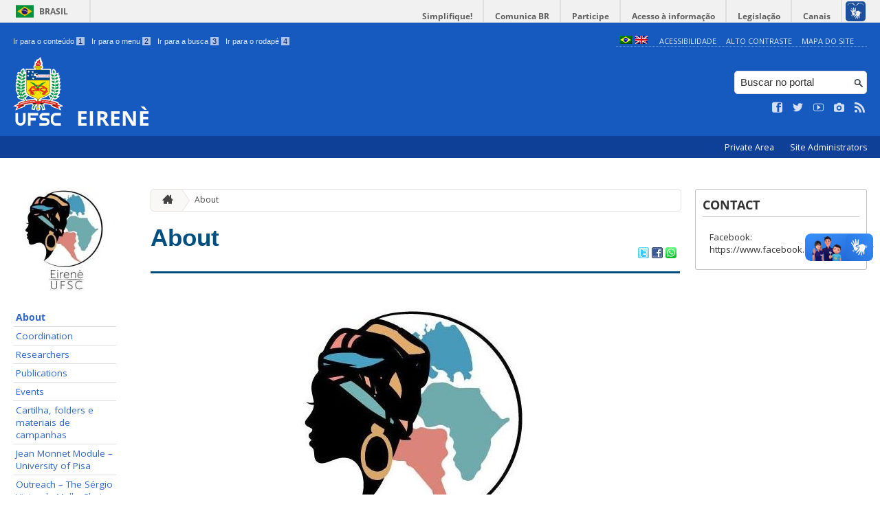

--- FILE ---
content_type: text/html; charset=UTF-8
request_url: https://irene.ufsc.br/sobre/?lang=en
body_size: 10625
content:
<!DOCTYPE html>
<head>
    <meta http-equiv="Content-Type" content="text/html; charset=UTF-8" />
    <meta http-equiv="X-UA-Compatible" content="chrome=1" />
    <meta name="viewport" content="width=device-width, minimum-scale=1.0, initial-scale=1.0, maximum-scale=1.0, user-scalable=no" />
    <meta name="robots" content="index,follow" />
    <meta name="author" content="SeTIC-UFSC" />
    <meta name="generator" content="WordPress 4.7.4-RC1" />
    <meta name="description" content="Center of Postcolonial and Decolonial Research and Practice applied to International Relations and International Law" />
    <meta name="copyright" content="Universidade Federal de Santa Catarina" />
    <meta name="Keywords" content="universidade, federal, santa, catarina, a universidade, faculdade, estudantes, faculdade, ensino superior, licenciatura, mestrado, doutorado, pós-graduações, bolsas, candidatura ao ensino superior" />

    <title>EIRENÈ</title>        

    <link rel="stylesheet" type="text/css" href="https://irene.ufsc.br/wp-content/themes/brasilGovInterno/css/reset.css?ver=1764024421" />
    <link rel="stylesheet" type="text/css" href="https://irene.ufsc.br/wp-content/themes/brasilGovInterno/css/style.css?ver=1764024421" />
    <link rel="alternate stylesheet" type="text/css" href="https://irene.ufsc.br/wp-content/themes/brasilGovInterno/css/high.css?ver=1764024421" title="high" disabled="disabled" />
            <link rel="icon" href="https://irene.ufsc.br/files/2019/11/cropped-cropped-logo-eirene-32x32.jpeg" sizes="32x32" />
<link rel="icon" href="https://irene.ufsc.br/files/2019/11/cropped-cropped-logo-eirene-192x192.jpeg" sizes="192x192" />
<link rel="apple-touch-icon-precomposed" href="https://irene.ufsc.br/files/2019/11/cropped-cropped-logo-eirene-180x180.jpeg" />
<meta name="msapplication-TileImage" content="https://irene.ufsc.br/files/2019/11/cropped-cropped-logo-eirene-270x270.jpeg" />
        <link href='https://fonts.googleapis.com/css?family=Open+Sans:700,400' rel='stylesheet' type='text/css'>
    <script src="https://irene.ufsc.br/wp-content/themes/brasilGovInterno/js/modernizr-2.7.min.js?ver=1764024421"></script>
    <script src="https://irene.ufsc.br/wp-content/themes/brasilGovInterno/js/font-resizer.js?ver=1764024421"></script>           


    <link rel='dns-prefetch' href='//irene.ufsc.br' />
<link rel='dns-prefetch' href='//s.w.org' />
		<script type="text/javascript">
			window._wpemojiSettings = {"baseUrl":"https:\/\/s.w.org\/images\/core\/emoji\/2.2.1\/72x72\/","ext":".png","svgUrl":"https:\/\/s.w.org\/images\/core\/emoji\/2.2.1\/svg\/","svgExt":".svg","source":{"wpemoji":"https:\/\/irene.ufsc.br\/wp-includes\/js\/wp-emoji.js?ver=4.7.4-RC1","twemoji":"https:\/\/irene.ufsc.br\/wp-includes\/js\/twemoji.js?ver=4.7.4-RC1"}};
			( function( window, document, settings ) {
	var src, ready, ii, tests;

	/*
	 * Create a canvas element for testing native browser support
	 * of emoji.
	 */
	var canvas = document.createElement( 'canvas' );
	var context = canvas.getContext && canvas.getContext( '2d' );

	/**
	 * Detect if the browser supports rendering emoji or flag emoji. Flag emoji are a single glyph
	 * made of two characters, so some browsers (notably, Firefox OS X) don't support them.
	 *
	 * @since 4.2.0
	 *
	 * @param type {String} Whether to test for support of "flag" or "emoji4" emoji.
	 * @return {Boolean} True if the browser can render emoji, false if it cannot.
	 */
	function browserSupportsEmoji( type ) {
		var stringFromCharCode = String.fromCharCode,
			flag, flag2, technologist, technologist2;

		if ( ! context || ! context.fillText ) {
			return false;
		}

		// Cleanup from previous test.
		context.clearRect( 0, 0, canvas.width, canvas.height );

		/*
		 * Chrome on OS X added native emoji rendering in M41. Unfortunately,
		 * it doesn't work when the font is bolder than 500 weight. So, we
		 * check for bold rendering support to avoid invisible emoji in Chrome.
		 */
		context.textBaseline = 'top';
		context.font = '600 32px Arial';

		switch ( type ) {
			case 'flag':
				/*
				 * This works because the image will be one of three things:
				 * - Two empty squares, if the browser doesn't render emoji
				 * - Two squares with 'U' and 'N' in them, if the browser doesn't render flag emoji
				 * - The United Nations flag
				 *
				 * The first two will encode to small images (1-2KB data URLs), the third will encode
				 * to a larger image (4-5KB data URL).
				 */
				context.fillText( stringFromCharCode( 55356, 56826, 55356, 56819 ), 0, 0 );
				if ( canvas.toDataURL().length < 3000 ) {
					return false;
				}

				context.clearRect( 0, 0, canvas.width, canvas.height );

				/*
				 * Test for rainbow flag compatibility. As the rainbow flag was added out of sequence with
				 * the usual Unicode release cycle, some browsers support it, and some don't, even if their
				 * Unicode support is up to date.
				 *
				 * To test for support, we try to render it, and compare the rendering to how it would look if
				 * the browser doesn't render it correctly (white flag emoji + rainbow emoji).
				 */
				context.fillText( stringFromCharCode( 55356, 57331, 65039, 8205, 55356, 57096 ), 0, 0 );
				flag = canvas.toDataURL();

				context.clearRect( 0, 0, canvas.width, canvas.height );

				context.fillText( stringFromCharCode( 55356, 57331, 55356, 57096 ), 0, 0 );
				flag2 = canvas.toDataURL();

				return flag !== flag2;
			case 'emoji4':
				/*
				 * Emoji 4 has the best technologists. So does WordPress!
				 *
				 * To test for support, try to render a new emoji (woman technologist: medium skin tone),
				 * then compare it to how it would look if the browser doesn't render it correctly
				 * (woman technologist: medium skin tone + personal computer).
				 */
				context.fillText( stringFromCharCode( 55357, 56425, 55356, 57341, 8205, 55357, 56507), 0, 0 );
				technologist = canvas.toDataURL();

				context.clearRect( 0, 0, canvas.width, canvas.height );

				context.fillText( stringFromCharCode( 55357, 56425, 55356, 57341, 55357, 56507), 0, 0 );
				technologist2 = canvas.toDataURL();

				return technologist !== technologist2;
		}

		return false;
	}

	function addScript( src ) {
		var script = document.createElement( 'script' );

		script.src = src;
		script.defer = script.type = 'text/javascript';
		document.getElementsByTagName( 'head' )[0].appendChild( script );
	}

	tests = Array( 'flag', 'emoji4' );

	settings.supports = {
		everything: true,
		everythingExceptFlag: true
	};

	for( ii = 0; ii < tests.length; ii++ ) {
		settings.supports[ tests[ ii ] ] = browserSupportsEmoji( tests[ ii ] );

		settings.supports.everything = settings.supports.everything && settings.supports[ tests[ ii ] ];

		if ( 'flag' !== tests[ ii ] ) {
			settings.supports.everythingExceptFlag = settings.supports.everythingExceptFlag && settings.supports[ tests[ ii ] ];
		}
	}

	settings.supports.everythingExceptFlag = settings.supports.everythingExceptFlag && ! settings.supports.flag;

	settings.DOMReady = false;
	settings.readyCallback = function() {
		settings.DOMReady = true;
	};

	if ( ! settings.supports.everything ) {
		ready = function() {
			settings.readyCallback();
		};

		if ( document.addEventListener ) {
			document.addEventListener( 'DOMContentLoaded', ready, false );
			window.addEventListener( 'load', ready, false );
		} else {
			window.attachEvent( 'onload', ready );
			document.attachEvent( 'onreadystatechange', function() {
				if ( 'complete' === document.readyState ) {
					settings.readyCallback();
				}
			} );
		}

		src = settings.source || {};

		if ( src.concatemoji ) {
			addScript( src.concatemoji );
		} else if ( src.wpemoji && src.twemoji ) {
			addScript( src.twemoji );
			addScript( src.wpemoji );
		}
	}

} )( window, document, window._wpemojiSettings );
		</script>
		<style type="text/css">
img.wp-smiley,
img.emoji {
	display: inline !important;
	border: none !important;
	box-shadow: none !important;
	height: 1em !important;
	width: 1em !important;
	margin: 0 .07em !important;
	vertical-align: -0.1em !important;
	background: none !important;
	padding: 0 !important;
}
</style>
<link rel='stylesheet' id='dashicons-css'  href='https://irene.ufsc.br/wp-includes/css/dashicons.css?ver=4.7.4-RC1' type='text/css' media='all' />
<link rel='stylesheet' id='thickbox-css'  href='https://irene.ufsc.br/wp-includes/js/thickbox/thickbox.css?ver=4.7.4-RC1' type='text/css' media='all' />
<link rel='stylesheet' id='patrocinio-css'  href='https://irene.ufsc.br/wp-content/plugins/patrocinio/patrocinio.css?ver=4.7.4-RC1' type='text/css' media='all' />
<link rel='stylesheet' id='collapseomatic-css-css'  href='https://irene.ufsc.br/wp-content/mu-plugins/jquery-collapse-o-matic/style.css?ver=1.5.1' type='text/css' media='all' />
<link rel='stylesheet' id='contact-form-7-css'  href='https://irene.ufsc.br/wp-content/plugins/contact-form-7/includes/css/styles.css?ver=4.9.2' type='text/css' media='all' />
<link rel='stylesheet' id='sharity-style-css'  href='https://irene.ufsc.br/wp-content/plugins/email-sharity/style/sharity-style.css?ver=4.7.4-RC1' type='text/css' media='all' />
<link rel='stylesheet' id='auto-thickbox-css'  href='https://irene.ufsc.br/wp-content/plugins/auto-thickbox/css/styles-pre39.css?ver=20140420' type='text/css' media='all' />
<link rel='stylesheet' id='jquery-ui-smoothness-css'  href='https://irene.ufsc.br/wp-content/plugins/contact-form-7/includes/js/jquery-ui/themes/smoothness/jquery-ui.min.css?ver=1.11.4' type='text/css' media='screen' />
<link rel='stylesheet' id='slideshow-css3-css'  href='https://irene.ufsc.br/wp-content/themes/brasilGovInterno/js/pikachoose/styles/css3.css?ver=0.5' type='text/css' media='screen' />
<script type='text/javascript' src='https://irene.ufsc.br/wp-includes/js/jquery/jquery.js?ver=1.12.4'></script>
<script type='text/javascript' src='https://irene.ufsc.br/wp-includes/js/jquery/jquery-migrate.js?ver=1.4.1'></script>
<script type='text/javascript' src='https://irene.ufsc.br/wp-content/mu-plugins/jquery-collapse-o-matic/collapse.min.js?ver=1.3.5'></script>
<script type='text/javascript' src='https://irene.ufsc.br/wp-content/themes/brasilGovInterno/js/functions.js?ver=4.7.4-RC1'></script>
<script type='text/javascript' src='https://irene.ufsc.br/wp-content/themes/brasilGovInterno/js/ufsc.js?ver=4.7.4-RC1'></script>
<script type='text/javascript' src='https://irene.ufsc.br/wp-content/themes/brasilGovInterno/js/pikachoose/lib/jquery.pikachoose.js?ver=4.7.4-RC1'></script>
<script type='text/javascript' src='https://irene.ufsc.br/wp-content/themes/brasilGovInterno/js/pikachoose/lib/jquery.jcarousel.min.js?ver=4.7.4-RC1'></script>
<script type='text/javascript' src='https://irene.ufsc.br/wp-content/plugins/email-sharity/js/sharity.js?ver=4.7.4-RC1'></script>
<script type='text/javascript' src='https://irene.ufsc.br/wp-content/plugins/email-sharity/fancybox/source/jquery.fancybox.pack.js?v=2.1.4&#038;ver=4.7.4-RC1'></script>
<link rel='https://api.w.org/' href='https://irene.ufsc.br/wp-json/' />
<link rel='shortlink' href='https://irene.ufsc.br/?p=2' />
<link rel="alternate" type="application/json+oembed" href="https://irene.ufsc.br/wp-json/oembed/1.0/embed?url=https%3A%2F%2Firene.ufsc.br%2Fsobre%2F%3Flang%3Den" />
<link rel="alternate" type="text/xml+oembed" href="https://irene.ufsc.br/wp-json/oembed/1.0/embed?url=https%3A%2F%2Firene.ufsc.br%2Fsobre%2F%3Flang%3Den&#038;format=xml" />
 
    <link href="/wp-content/mu-plugins/videojs/video-js.min.css" rel="stylesheet" />
    <script src="/wp-content/mu-plugins/videojs/video.min.js" type="text/javascript"></script>
   <script type="text/javascript">
    _V_.options.flash.swf = "/wp-content/mu-plugins/videojs/video-js.swf";
  </script>

    <style type="text/css">
.qtranxs_flag_pb {background-image: url(https://irene.paginas.ufsc.br/wp-content/plugins/qtranslate-x/flags/br.png); background-repeat: no-repeat;}
.qtranxs_flag_en {background-image: url(https://irene.paginas.ufsc.br/wp-content/plugins/qtranslate-x/flags/gb.png); background-repeat: no-repeat;}
</style>
<link hreflang="pb" href="https://irene.ufsc.br/sobre/?lang=pb" rel="alternate" />
<link hreflang="en" href="https://irene.ufsc.br/sobre/?lang=en" rel="alternate" />
<link hreflang="x-default" href="https://irene.ufsc.br/sobre/" rel="alternate" />
<meta name="generator" content="qTranslate-X 3.4.6.8" />

<script type='text/javascript'>
/* <![CDATA[ */
var thickboxL10n = {"next":"Próximo &gt;","prev":"&lt; Anterior","image":"Imagem","of":"de","close":"Fechar","loadingAnimation":"https:\/\/irene.ufsc.br\/wp-content\/plugins\/auto-thickbox\/images\/loadingAnimation.gif"};
try{convertEntities(thickboxL10n);}catch(e){};;
/* ]]> */
</script>
<link rel="icon" href="https://irene.ufsc.br/files/2019/11/cropped-cropped-logo-eirene-32x32.jpeg" sizes="32x32" />
<link rel="icon" href="https://irene.ufsc.br/files/2019/11/cropped-cropped-logo-eirene-192x192.jpeg" sizes="192x192" />
<link rel="apple-touch-icon-precomposed" href="https://irene.ufsc.br/files/2019/11/cropped-cropped-logo-eirene-180x180.jpeg" />
<meta name="msapplication-TileImage" content="https://irene.ufsc.br/files/2019/11/cropped-cropped-logo-eirene-270x270.jpeg" />
</head>
<div id="barra-brasil">
    <div id="barra-brasil">
        <div id="wrapper-barra-brasil">
            <script src="https://irene.ufsc.br/wp-content/themes/brasilGovInterno/js/barra.js?ver=1764024421" type="text/javascript"></script>
        </div>
    </div>
</div>

<div id="wrapper">
    <header id="header">
            <div id="header_grid" class="grid">
            <div>
                <ul id="shortcuts" class="hide_mobile">
                    <li><a accesskey="1" href="#conteudo">Ir para o conteúdo <span>1</span></a></li>
                    <li><a accesskey="2" href="#menu">Ir para o menu <span>2</span></a></li>
                    <li><a accesskey="3" href="#busca">Ir para a busca <span>3</span></a></li>
                    <li><a accesskey="4" href="#rodape">Ir para o rodapé <span>4</span></a></li>
                </ul>
                <ul id="topbar">
                    <li><a accesskey="7" href="http://ufsc.br/acessibilidade/">Acessibilidade</a></li>
                    <li><a accesskey="8" href="#" id="contrast">Alto Contraste</a></li>
                    <li><a accesskey="9" href="/mapa-do-site">Mapa do Site</a></li>
                </ul>
                <div id="logo">
                    <a href="https://irene.ufsc.br" accesskey="0" id="portal-logo">
                        <img id="brasaoUfsc_Header" src="https://irene.ufsc.br/wp-content/themes/brasilGovInterno/img/brasao_site_ufsc.svg?ver=1764024421" alt="Brasão da UFSC: A parte central do brasão é composta por uma flâmula. Ela é azul na porção superior e amarela na inferior. Sobre o azul, à esquerda, cinco estrelas brancas formam o cruzeiro do sul; à direita, uma faixa branca tem o texto escrito em vermelho: ars et scientia. Centralizada na parte amarela, há uma roda dentada vermelha quebrada na seção inferior. Duas folhas verdes de palma estão encaixadas no eixo da roda. Uma folha pende para o lado direito e a outra para o lado esquerdo. Atrás da flâmula há uma tocha amarela, da qual enxergamos os extremos: acima, com o fogo desenhado em vermelho, e abaixo, a parte inferior do bastão. Do lado esquerdo da flâmula, há um ramo verde de carvalho e do lado direito um ramo verde de louro. A parte inferior do brasão é composta por uma faixa estreita vermelha, escrito em branco: Universidade Federal de Santa Catarina. Abaixo da faixa, escrito em fonte maiúscula azul: UFSC."/>
                        <h1>EIRENÈ</h1>
                    </a>
                </div>
                <form action="/" method="get" name="busca">
                    <input type="text" placeholder="Buscar no portal" id="s" name="s"/>
                    <input type="submit" id="submit" value="" />
                </form>
                <ul id="social" class="hide_mobile">
                    <li><a href="https://www.facebook.com/eireneufsc/" title="Curta no Facebook" class="icon-facebook"></a></li>
                    <li><a href="https://twitter.com/ufsc" title="Siga no Twitter" class="icon-twitter"></a></li>
                    <li><a href="https://www.youtube.com/user/tvufsc" title="Vídeos no Youtube" class="icon-youtube"></a></li>
                    <li><a href="https://www.instagram.com/universidadeufsc" title="Veja no Instagram" class="icon-camera"></a></li>
                    <li><a href="/feed" title="Assine as atualizações via RSS" class="icon-feed"></a></li>
                </ul>
            </div>
        </div>

        
        <div id="menu-nav">
            <ul>
                <li id="menu-link-nav-acessoRestrito">
                    <a href="http://irene.paginas.ufsc.br//wp-admin">
                        Private Area                    </a>
                    <a href="/?administradores" class="thickbox" title="Lista de Administradores deste Site">
                        Site Administrators                    </a>
                </li>
            </ul>
            <a href="#dropmenu" class="menu-link"><span aria-hidden="true" class="icon-menu"></span> Menu</a>
                    </div>
    </header>
    <section id="home" class="grid section group clearfix ">










                
<section id="home" class="section group clearfix">  

    <div id="sidebar_left" name="menu">
    <div id="menu_secundario_logo" class="hide_mobile">
                <a id="atalho-navegacao" href="https://irene.ufsc.br">
            <img src="https://irene.ufsc.br/files/2019/11/cropped-logo-eirene.jpeg" alt="Menu de Navegação"/>
        </a>
    </div>

    <ul role='navigation'>
        <li>
            <dl id='margin_space'>
                <div class="pagenav"><ul id="menu--eirene" class="pagenav"><li id="menu-item-1547" class="menu-item menu-item-type-post_type menu-item-object-page current-menu-item page_item page-item-2 current_page_item menu-item-1547"><a  href="https://irene.ufsc.br/sobre/?lang=en">About</a></li>
<li id="menu-item-1544" class="menu-item menu-item-type-post_type menu-item-object-page menu-item-1544"><a  href="https://irene.ufsc.br/coordenacao/?lang=en">Coordination</a></li>
<li id="menu-item-1546" class="menu-item menu-item-type-post_type menu-item-object-page menu-item-1546"><a  href="https://irene.ufsc.br/membros-do-grupo-3/?lang=en">Researchers</a></li>
<li id="menu-item-1537" class="menu-item menu-item-type-post_type menu-item-object-page menu-item-1537"><a  href="https://irene.ufsc.br/publicacoes/?lang=en">Publications</a></li>
<li id="menu-item-1541" class="menu-item menu-item-type-post_type menu-item-object-page menu-item-1541"><a  href="https://irene.ufsc.br/eventos/?lang=en">Events</a></li>
<li id="menu-item-1538" class="menu-item menu-item-type-post_type menu-item-object-page menu-item-1538"><a  href="https://irene.ufsc.br/cartilhas-folders-e-materiais-de-campanhas/?lang=en">Cartilha, folders e materiais de campanhas</a></li>
<li id="menu-item-1536" class="menu-item menu-item-type-post_type menu-item-object-page menu-item-1536"><a  href="https://irene.ufsc.br/jean-monnet-module-modulo-jean-monnet/?lang=en">Jean Monnet Module &#8211; University of Pisa</a></li>
<li id="menu-item-1539" class="menu-item menu-item-type-post_type menu-item-object-page menu-item-1539"><a  href="https://irene.ufsc.br/nucleo-de-apoio-aos-imigrantes-e-refugiados/?lang=en">Outreach – The Sérgio Vieira de Mello Chair UNHCR UN the Support Center for Immigrants and Refugees ACNUR ONU</a></li>
<li id="menu-item-1540" class="menu-item menu-item-type-post_type menu-item-object-page menu-item-1540"><a  href="https://irene.ufsc.br/modelo-da-onu/?lang=en">United Nations Model</a></li>
<li id="menu-item-1542" class="menu-item menu-item-type-post_type menu-item-object-page menu-item-1542"><a  href="https://irene.ufsc.br/catedra-jean-monnet/?lang=en">Jean Monnet Chair of the European Union</a></li>
<li id="menu-item-1543" class="menu-item menu-item-type-post_type menu-item-object-page menu-item-1543"><a  href="https://irene.ufsc.br/modelo-da-uniao-europeia/?lang=en">Modelo da União Europeia /European Union Model</a></li>
<li id="menu-item-1545" class="menu-item menu-item-type-post_type menu-item-object-page menu-item-1545"><a  href="https://irene.ufsc.br/encontros/?lang=en">Study Group</a></li>
</ul></div>            </dl>
        </li>
    </ul>
    </div>
<script>
    "use strict";
    var menus = document.querySelectorAll(".widget_nav_menu > li");
    for(var i = 0; i < menus.length; i++) {
        if(menus[i].children.length == 1) {
            menus[i].remove();
        }
    }
</script>
	<div class="col" name="conteudo">
	    <section id="content">

    
        <ul id="breadcrumbs" class="hide_mobile"><li><a href="https://irene.ufsc.br" title="Ir para a página inicial" class="home"><span aria-hidden="true" class="icon-home"></span></a></li><li><a href="https://irene.ufsc.br/sobre/?lang=en" class="current">About</a></li></ul>
        
            <article class="post" id="post-2">
                <h2><a href="https://irene.ufsc.br/sobre/?lang=en">About</a></h2>

                <div class="meta_header clearfix">
                                        <span class="pu-share">
                        
                        <a href="http://twitter.com/home?status=About - https://irene.ufsc.br/sobre/?lang=en" title="Compartilhar no Twitter">
                        <img src='/wp-content/themes/brasilGovInterno/img/twitter.png'></a>

                        <a href="http://www.facebook.com/sharer.php?u=https://irene.ufsc.br/sobre/?lang=en&t=About" title="Compartilhar no Facebook" >
                        <img src='/wp-content/themes/brasilGovInterno/img/facebook.png'></a>

                        <a href="whatsapp://send?text=Abouthttps://irene.ufsc.br/sobre/?lang=en" title="Compartilhar no WhatsApp" >
                        <img src='/wp-content/themes/brasilGovInterno/img/whatsapp.png'></a>
                    </span>
                </div>

                <div class="content clearfix">

                    <p><strong><a href="http://irene.paginas.ufsc.br/files/2010/11/Eirene_Ploutos_Glyptothek_Munich_219_n1.jpg"><br />
</a><a href="http://irene.paginas.ufsc.br/files/2010/11/65731162_2423006727763350_3763294737537171456_n.jpg" class="thickbox no_icon" rel="gallery-2"><img class="aligncenter size-full wp-image-1372" src="http://irene.paginas.ufsc.br/files/2010/11/65731162_2423006727763350_3763294737537171456_n.jpg" alt="" width="422" height="422" srcset="https://irene.ufsc.br/files/2010/11/65731162_2423006727763350_3763294737537171456_n.jpg 422w, https://irene.ufsc.br/files/2010/11/65731162_2423006727763350_3763294737537171456_n-150x150.jpg 150w, https://irene.ufsc.br/files/2010/11/65731162_2423006727763350_3763294737537171456_n-300x300.jpg 300w, https://irene.ufsc.br/files/2010/11/65731162_2423006727763350_3763294737537171456_n-250x250.jpg 250w, https://irene.ufsc.br/files/2010/11/65731162_2423006727763350_3763294737537171456_n-100x100.jpg 100w, https://irene.ufsc.br/files/2010/11/65731162_2423006727763350_3763294737537171456_n-200x200.jpg 200w" sizes="(max-width: 422px) 100vw, 422px" /></a><br />
</strong>The EIRENÈ: Center of Postcolonial and Decolonial Research and Practice applied to International Relations and International Law organizes the following research and outreach activities:</p>
<ol>
<li><strong>The Support Center for Immigrants and Refugees (NAIR) is an outreach/extension project developed by EIRENÈ</strong></li>
</ol>
<p>Description: NAIR promotes its activities together with the Center of Information and Assistance for Immigrants and Refugees (CRAI), an entity established through the Social Action of the Archdiocese (ASA)</p>
<p>Activities:</p>
<ul>
<li>Attend to immigrants and refugees daily at the CRAI SC headquarters</li>
<li>Advise CRAI on International Humanitarian Law (DIH), and on other legal, consular, and diplomatic matters</li>
<li>Promote courses and lectures about Migration, Refugees, International Humanitarian Law, Consular and Diplomatic Law</li>
<li>Create a data bank of migrants and refugees in Florianopolis</li>
<li>Perform concrete actions in the areas of protection and integration of immigrants and refugees</li>
<li>Act in concert with GAIRF and the Working Group on Migration of the Legislative Assembly of Santa Catarina to lobby municipal and state politicians</li>
<li>Implement actions planned by the Sérgio Vieira de Mello Chair/UN</li>
<li>Prepare the Information Booklet on Human Rights and Diplomatic and Consular Law</li>
<li>Execute campaigns collecting clothes and hygienic products for immigrants in vulnerable situations</li>
</ul>
<p>EIRENÈ is a member of the Support Group for Immigrants and Refugees of Florianopolis and Surrounding areas (GARIF) and participates in the Working Group on Migrants of the Legislative Assembly of Santa Catarina</p>
<p>The Outreach Program is held at the headquarters of CRAI, R. Ten. Silveira, 225, Ed. Hércules, sala 01- Centro, Florianopolis</p>
<p>Hours of operation: Monday to Friday: 9am – 12pm and 2 – 5pm</p>
<ol>
<li>Group of Studies and Research</li>
</ol>
<ul>
<li>Annual Seminar of Scientific Research in Law and International Relations</li>
</ul>
<ol>
<li>Sérgio Vieira de Mello Chair, in partnership with UNHCR/UN</li>
<li>Jean Monnet Chair, in partnership with European Union</li>
<li>International Relations Laboratory</li>
</ol>
<p>Description: Simulation of International Organizations – Model UN and Model EU</p>
<p>&nbsp;</p>
<p>Target Audience: undergraduate and graduate students and professors of Law and International Relations and related areas</p>
<p>General objective: The objective of EIRENÈ is to develop research and emancipatory practice in the areas of International Law and International Relations from critical decolonial and postcolonial epistemologies</p>
<p>&nbsp;</p>
<p>The surveys are related to the following topics:</p>
<ul>
<li>The role of International Organizations in the promotion of peace and human rights and International Humanitarian Law</li>
<li>African studies and of the place of Africa in International Relations</li>
<li>Diasporas, places of refuge, and migrations</li>
<li>Regional integration in South America, Africa, and Europe, with emphasis on political and social themes from the perspective of the promotion of human rights.</li>
</ul>
<p>The Center is linked to the International Relations course under the Economic Sciences and International Relations Department and the Law course</p>
<p><a href="http://irene.paginas.ufsc.br/files/2010/11/Imagem1.png" class="thickbox no_icon" rel="gallery-2"><img class="aligncenter size-full wp-image-1527" src="http://irene.paginas.ufsc.br/files/2010/11/Imagem1.png" alt="" width="792" height="682" srcset="https://irene.ufsc.br/files/2010/11/Imagem1.png 792w, https://irene.ufsc.br/files/2010/11/Imagem1-300x258.png 300w, https://irene.ufsc.br/files/2010/11/Imagem1-768x661.png 768w, https://irene.ufsc.br/files/2010/11/Imagem1-100x86.png 100w, https://irene.ufsc.br/files/2010/11/Imagem1-200x172.png 200w" sizes="(max-width: 792px) 100vw, 792px" /></a></p>
<p>&nbsp;</p>
<p><img class="size-medium wp-image-66 aligncenter" src="http://irene.paginas.ufsc.br/files/2010/11/Eirene_Ploutos_Glyptothek_Munich_219_n1-202x300.jpg" alt="" width="202" height="300" srcset="https://irene.ufsc.br/files/2010/11/Eirene_Ploutos_Glyptothek_Munich_219_n1-202x300.jpg 202w, https://irene.ufsc.br/files/2010/11/Eirene_Ploutos_Glyptothek_Munich_219_n1.jpg 540w" sizes="(max-width: 202px) 100vw, 202px" /></p>
<p>EIRENÈ: Goddess of peace in Greek mythology</p>                                    </div>
                                        
            </article>

                    
    
        
    
        </article>

</section>
	</div>

	<div id="sidebar_right">
    <ul id='pu-contatos' class="last">
        <li><h2>Contact</h2>
            <p>
                Facebook: https://www.facebook.com/eireneufsc/            </p>
        </li>
    </ul>

</div>


</section>

<footer id="footer" class="clearfix" name="footer">
    <section id="rodape">
        <script defer="defer" src="//barra.brasil.gov.br/barra.js" type="text/javascript"></script>
        <div id="footer_links" class="grid clearfix" name="footer_links">
                    <div id="sponsors">
                    <dl>
                <dt>
                    <a href="http://setic.ufsc.br" target="_blank"><img src="https://irene.ufsc.br/wp-content/plugins/patrocinio/setic_ufsc.png"  alt="SeTIC" /></a>
                </dt>
                <dd></dd>
            </dl>
            <dl>
                <dt>
                    <a href="http://paginas.ufsc.br" target="_blank"><img src="https://irene.ufsc.br/wp-content/plugins/patrocinio/pag_ufsc.png" alt="Páginas UFSC" /></a>
                </dt>
                <dd></dd>
            </dl>
                </div>
                </div>
        <div id="footer-brasil"></div>
    </section>
</footer>

<div class="extra-footer">
    <ul>
        <li> Desenvolvido com o CMS de código aberto <a href="https://br.wordpress.org/.org">Wordpress</a></li>
        <li class="last-update">Última atualização do site foi em 16 de March 2025 - 17:00:19</li>
    </ul>
</div>

<!-- Google tag (gtag.js) -->
<script async src='https://www.googletagmanager.com/gtag/js?id=G-2LJ98VTMN0'></script>
<script>
  window.dataLayer = window.dataLayer || [];
  function gtag(){dataLayer.push(arguments);}
  gtag('js', new Date());

  gtag('config', 'G-2LJ98VTMN0');
</script>

<script src='https://google-analytics.com/ga.js'></script>
<script type='text/javascript'>
var pageTracker2 = _gat._getTracker('');
pageTracker2._initData();
pageTracker2._trackPageview();
</script><div id=bandeirinhas style="float: left; padding-right: 1%;" class=bandeirolas >
<ul class="language-chooser language-chooser-image qtranxs_language_chooser" id="qtranslate-chooser">
<li class="lang-pb"><a href="https://irene.ufsc.br/sobre/?lang=pb" hreflang="pb" title="Português do Brasil (pb)" class="qtranxs_image qtranxs_image_pb"><img src="https://irene.paginas.ufsc.br/wp-content/plugins/qtranslate-x/flags/br.png" alt="Português do Brasil (pb)" /><span style="display:none">Português do Brasil</span></a></li>
<li class="lang-en active"><a href="https://irene.ufsc.br/sobre/?lang=en" hreflang="en" title="English (en)" class="qtranxs_image qtranxs_image_en"><img src="https://irene.paginas.ufsc.br/wp-content/plugins/qtranslate-x/flags/gb.png" alt="English (en)" /><span style="display:none">English</span></a></li>
</ul><div class="qtranxs_widget_end"></div>
</div><script type='text/javascript'>
            jQuery('#topbar').prepend(jQuery('#bandeirinhas'));
            jQuery('#bandeirinhas > ul > li').css('margin','5px 0 0 5px');
            </script><script type='text/javascript' src='https://irene.ufsc.br/wp-content/plugins/auto-thickbox/js/auto-thickbox.min.js?ver=20150514'></script>
<script type='text/javascript' src='https://irene.ufsc.br/wp-includes/js/jquery/ui/core.min.js?ver=1.11.4'></script>
<script type='text/javascript'>
/* <![CDATA[ */
var wpcf7 = {"apiSettings":{"root":"https:\/\/irene.ufsc.br\/wp-json\/contact-form-7\/v1","namespace":"contact-form-7\/v1"},"recaptcha":{"messages":{"empty":"Please verify that you are not a robot."}},"jqueryUi":"1"};
/* ]]> */
</script>
<script type='text/javascript' src='https://irene.ufsc.br/wp-content/plugins/contact-form-7/includes/js/scripts.js?ver=4.9.2'></script>
<script type='text/javascript' src='https://irene.ufsc.br/wp-includes/js/jquery/ui/datepicker.min.js?ver=1.11.4'></script>
<script type='text/javascript'>
jQuery(document).ready(function(jQuery){jQuery.datepicker.setDefaults({"closeText":"Close","currentText":"Today","monthNames":["January","February","March","April","May","June","July","August","September","October","November","December"],"monthNamesShort":["Jan","Feb","Mar","Apr","May","Jun","Jul","Aug","Sep","Oct","Nov","Dec"],"nextText":"Next","prevText":"Previous","dayNames":["Sunday","Monday","Tuesday","Wednesday","Thursday","Friday","Saturday"],"dayNamesShort":["Sun","Mon","Tue","Wed","Thu","Fri","Sat"],"dayNamesMin":["S","M","T","W","T","F","S"],"dateFormat":"d \\dd\\e MM \\dd\\e yy","firstDay":1,"isRTL":false});});
</script>
<script type='text/javascript' src='https://irene.ufsc.br/wp-includes/js/jquery/ui/widget.min.js?ver=1.11.4'></script>
<script type='text/javascript' src='https://irene.ufsc.br/wp-includes/js/jquery/ui/button.min.js?ver=1.11.4'></script>
<script type='text/javascript' src='https://irene.ufsc.br/wp-includes/js/jquery/ui/spinner.min.js?ver=1.11.4'></script>
<script type='text/javascript' src='https://irene.ufsc.br/wp-includes/js/wp-embed.js?ver=4.7.4-RC1'></script>
